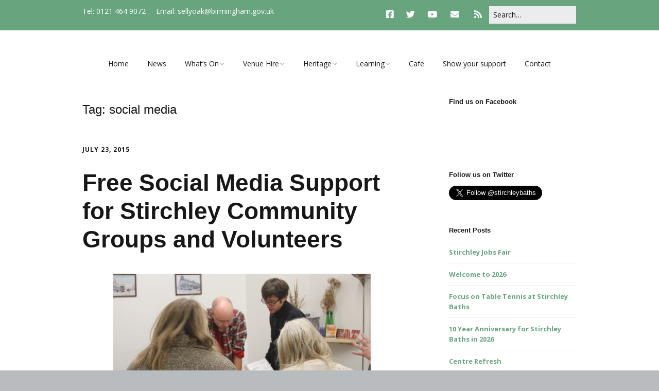

--- FILE ---
content_type: text/html; charset=UTF-8
request_url: https://stirchleybaths.org/tag/social-media/
body_size: 9354
content:
<!DOCTYPE html>
<!--[if lte IE 9]><html class="no-js IE9 IE" lang="en-GB"><![endif]-->
<!--[if gt IE 9]><!--><html class="no-js" lang="en-GB"><!--<![endif]-->
	<head>
				<meta charset="UTF-8" />
	<title>social media &#8211; Stirchley Baths</title>
<meta name='robots' content='max-image-preview:large' />
	<style>img:is([sizes="auto" i], [sizes^="auto," i]) { contain-intrinsic-size: 3000px 1500px }</style>
				<link rel="dns-prefetch" href="//fonts.googleapis.com" />
			<script type="text/javascript">
			/* <![CDATA[ */
			document.documentElement.className = document.documentElement.className.replace(new RegExp('(^|\\s)no-js(\\s|$)'), '$1js$2');
			/* ]]> */
		</script>
	<link rel='dns-prefetch' href='//www.googletagmanager.com' />
<link rel="alternate" type="application/rss+xml" title="Stirchley Baths &raquo; Feed" href="https://stirchleybaths.org/feed/" />
<link rel="alternate" type="application/rss+xml" title="Stirchley Baths &raquo; Comments Feed" href="https://stirchleybaths.org/comments/feed/" />
<link rel="alternate" type="application/rss+xml" title="Stirchley Baths &raquo; social media Tag Feed" href="https://stirchleybaths.org/tag/social-media/feed/" />
<script type="text/javascript">
/* <![CDATA[ */
window._wpemojiSettings = {"baseUrl":"https:\/\/s.w.org\/images\/core\/emoji\/15.0.3\/72x72\/","ext":".png","svgUrl":"https:\/\/s.w.org\/images\/core\/emoji\/15.0.3\/svg\/","svgExt":".svg","source":{"concatemoji":"https:\/\/stirchleybaths.org\/wp-includes\/js\/wp-emoji-release.min.js?ver=6.7.4"}};
/*! This file is auto-generated */
!function(i,n){var o,s,e;function c(e){try{var t={supportTests:e,timestamp:(new Date).valueOf()};sessionStorage.setItem(o,JSON.stringify(t))}catch(e){}}function p(e,t,n){e.clearRect(0,0,e.canvas.width,e.canvas.height),e.fillText(t,0,0);var t=new Uint32Array(e.getImageData(0,0,e.canvas.width,e.canvas.height).data),r=(e.clearRect(0,0,e.canvas.width,e.canvas.height),e.fillText(n,0,0),new Uint32Array(e.getImageData(0,0,e.canvas.width,e.canvas.height).data));return t.every(function(e,t){return e===r[t]})}function u(e,t,n){switch(t){case"flag":return n(e,"\ud83c\udff3\ufe0f\u200d\u26a7\ufe0f","\ud83c\udff3\ufe0f\u200b\u26a7\ufe0f")?!1:!n(e,"\ud83c\uddfa\ud83c\uddf3","\ud83c\uddfa\u200b\ud83c\uddf3")&&!n(e,"\ud83c\udff4\udb40\udc67\udb40\udc62\udb40\udc65\udb40\udc6e\udb40\udc67\udb40\udc7f","\ud83c\udff4\u200b\udb40\udc67\u200b\udb40\udc62\u200b\udb40\udc65\u200b\udb40\udc6e\u200b\udb40\udc67\u200b\udb40\udc7f");case"emoji":return!n(e,"\ud83d\udc26\u200d\u2b1b","\ud83d\udc26\u200b\u2b1b")}return!1}function f(e,t,n){var r="undefined"!=typeof WorkerGlobalScope&&self instanceof WorkerGlobalScope?new OffscreenCanvas(300,150):i.createElement("canvas"),a=r.getContext("2d",{willReadFrequently:!0}),o=(a.textBaseline="top",a.font="600 32px Arial",{});return e.forEach(function(e){o[e]=t(a,e,n)}),o}function t(e){var t=i.createElement("script");t.src=e,t.defer=!0,i.head.appendChild(t)}"undefined"!=typeof Promise&&(o="wpEmojiSettingsSupports",s=["flag","emoji"],n.supports={everything:!0,everythingExceptFlag:!0},e=new Promise(function(e){i.addEventListener("DOMContentLoaded",e,{once:!0})}),new Promise(function(t){var n=function(){try{var e=JSON.parse(sessionStorage.getItem(o));if("object"==typeof e&&"number"==typeof e.timestamp&&(new Date).valueOf()<e.timestamp+604800&&"object"==typeof e.supportTests)return e.supportTests}catch(e){}return null}();if(!n){if("undefined"!=typeof Worker&&"undefined"!=typeof OffscreenCanvas&&"undefined"!=typeof URL&&URL.createObjectURL&&"undefined"!=typeof Blob)try{var e="postMessage("+f.toString()+"("+[JSON.stringify(s),u.toString(),p.toString()].join(",")+"));",r=new Blob([e],{type:"text/javascript"}),a=new Worker(URL.createObjectURL(r),{name:"wpTestEmojiSupports"});return void(a.onmessage=function(e){c(n=e.data),a.terminate(),t(n)})}catch(e){}c(n=f(s,u,p))}t(n)}).then(function(e){for(var t in e)n.supports[t]=e[t],n.supports.everything=n.supports.everything&&n.supports[t],"flag"!==t&&(n.supports.everythingExceptFlag=n.supports.everythingExceptFlag&&n.supports[t]);n.supports.everythingExceptFlag=n.supports.everythingExceptFlag&&!n.supports.flag,n.DOMReady=!1,n.readyCallback=function(){n.DOMReady=!0}}).then(function(){return e}).then(function(){var e;n.supports.everything||(n.readyCallback(),(e=n.source||{}).concatemoji?t(e.concatemoji):e.wpemoji&&e.twemoji&&(t(e.twemoji),t(e.wpemoji)))}))}((window,document),window._wpemojiSettings);
/* ]]> */
</script>
<style id='wp-emoji-styles-inline-css' type='text/css'>

	img.wp-smiley, img.emoji {
		display: inline !important;
		border: none !important;
		box-shadow: none !important;
		height: 1em !important;
		width: 1em !important;
		margin: 0 0.07em !important;
		vertical-align: -0.1em !important;
		background: none !important;
		padding: 0 !important;
	}
</style>
<link rel='stylesheet' id='wp-block-library-css' href='https://stirchleybaths.org/wp-includes/css/dist/block-library/style.min.css' type='text/css' media='all' />
<style id='classic-theme-styles-inline-css' type='text/css'>
/*! This file is auto-generated */
.wp-block-button__link{color:#fff;background-color:#32373c;border-radius:9999px;box-shadow:none;text-decoration:none;padding:calc(.667em + 2px) calc(1.333em + 2px);font-size:1.125em}.wp-block-file__button{background:#32373c;color:#fff;text-decoration:none}
</style>
<style id='global-styles-inline-css' type='text/css'>
:root{--wp--preset--aspect-ratio--square: 1;--wp--preset--aspect-ratio--4-3: 4/3;--wp--preset--aspect-ratio--3-4: 3/4;--wp--preset--aspect-ratio--3-2: 3/2;--wp--preset--aspect-ratio--2-3: 2/3;--wp--preset--aspect-ratio--16-9: 16/9;--wp--preset--aspect-ratio--9-16: 9/16;--wp--preset--color--black: #000000;--wp--preset--color--cyan-bluish-gray: #abb8c3;--wp--preset--color--white: #ffffff;--wp--preset--color--pale-pink: #f78da7;--wp--preset--color--vivid-red: #cf2e2e;--wp--preset--color--luminous-vivid-orange: #ff6900;--wp--preset--color--luminous-vivid-amber: #fcb900;--wp--preset--color--light-green-cyan: #7bdcb5;--wp--preset--color--vivid-green-cyan: #00d084;--wp--preset--color--pale-cyan-blue: #8ed1fc;--wp--preset--color--vivid-cyan-blue: #0693e3;--wp--preset--color--vivid-purple: #9b51e0;--wp--preset--gradient--vivid-cyan-blue-to-vivid-purple: linear-gradient(135deg,rgba(6,147,227,1) 0%,rgb(155,81,224) 100%);--wp--preset--gradient--light-green-cyan-to-vivid-green-cyan: linear-gradient(135deg,rgb(122,220,180) 0%,rgb(0,208,130) 100%);--wp--preset--gradient--luminous-vivid-amber-to-luminous-vivid-orange: linear-gradient(135deg,rgba(252,185,0,1) 0%,rgba(255,105,0,1) 100%);--wp--preset--gradient--luminous-vivid-orange-to-vivid-red: linear-gradient(135deg,rgba(255,105,0,1) 0%,rgb(207,46,46) 100%);--wp--preset--gradient--very-light-gray-to-cyan-bluish-gray: linear-gradient(135deg,rgb(238,238,238) 0%,rgb(169,184,195) 100%);--wp--preset--gradient--cool-to-warm-spectrum: linear-gradient(135deg,rgb(74,234,220) 0%,rgb(151,120,209) 20%,rgb(207,42,186) 40%,rgb(238,44,130) 60%,rgb(251,105,98) 80%,rgb(254,248,76) 100%);--wp--preset--gradient--blush-light-purple: linear-gradient(135deg,rgb(255,206,236) 0%,rgb(152,150,240) 100%);--wp--preset--gradient--blush-bordeaux: linear-gradient(135deg,rgb(254,205,165) 0%,rgb(254,45,45) 50%,rgb(107,0,62) 100%);--wp--preset--gradient--luminous-dusk: linear-gradient(135deg,rgb(255,203,112) 0%,rgb(199,81,192) 50%,rgb(65,88,208) 100%);--wp--preset--gradient--pale-ocean: linear-gradient(135deg,rgb(255,245,203) 0%,rgb(182,227,212) 50%,rgb(51,167,181) 100%);--wp--preset--gradient--electric-grass: linear-gradient(135deg,rgb(202,248,128) 0%,rgb(113,206,126) 100%);--wp--preset--gradient--midnight: linear-gradient(135deg,rgb(2,3,129) 0%,rgb(40,116,252) 100%);--wp--preset--font-size--small: 13px;--wp--preset--font-size--medium: 20px;--wp--preset--font-size--large: 36px;--wp--preset--font-size--x-large: 42px;--wp--preset--spacing--20: 0.44rem;--wp--preset--spacing--30: 0.67rem;--wp--preset--spacing--40: 1rem;--wp--preset--spacing--50: 1.5rem;--wp--preset--spacing--60: 2.25rem;--wp--preset--spacing--70: 3.38rem;--wp--preset--spacing--80: 5.06rem;--wp--preset--shadow--natural: 6px 6px 9px rgba(0, 0, 0, 0.2);--wp--preset--shadow--deep: 12px 12px 50px rgba(0, 0, 0, 0.4);--wp--preset--shadow--sharp: 6px 6px 0px rgba(0, 0, 0, 0.2);--wp--preset--shadow--outlined: 6px 6px 0px -3px rgba(255, 255, 255, 1), 6px 6px rgba(0, 0, 0, 1);--wp--preset--shadow--crisp: 6px 6px 0px rgba(0, 0, 0, 1);}:where(.is-layout-flex){gap: 0.5em;}:where(.is-layout-grid){gap: 0.5em;}body .is-layout-flex{display: flex;}.is-layout-flex{flex-wrap: wrap;align-items: center;}.is-layout-flex > :is(*, div){margin: 0;}body .is-layout-grid{display: grid;}.is-layout-grid > :is(*, div){margin: 0;}:where(.wp-block-columns.is-layout-flex){gap: 2em;}:where(.wp-block-columns.is-layout-grid){gap: 2em;}:where(.wp-block-post-template.is-layout-flex){gap: 1.25em;}:where(.wp-block-post-template.is-layout-grid){gap: 1.25em;}.has-black-color{color: var(--wp--preset--color--black) !important;}.has-cyan-bluish-gray-color{color: var(--wp--preset--color--cyan-bluish-gray) !important;}.has-white-color{color: var(--wp--preset--color--white) !important;}.has-pale-pink-color{color: var(--wp--preset--color--pale-pink) !important;}.has-vivid-red-color{color: var(--wp--preset--color--vivid-red) !important;}.has-luminous-vivid-orange-color{color: var(--wp--preset--color--luminous-vivid-orange) !important;}.has-luminous-vivid-amber-color{color: var(--wp--preset--color--luminous-vivid-amber) !important;}.has-light-green-cyan-color{color: var(--wp--preset--color--light-green-cyan) !important;}.has-vivid-green-cyan-color{color: var(--wp--preset--color--vivid-green-cyan) !important;}.has-pale-cyan-blue-color{color: var(--wp--preset--color--pale-cyan-blue) !important;}.has-vivid-cyan-blue-color{color: var(--wp--preset--color--vivid-cyan-blue) !important;}.has-vivid-purple-color{color: var(--wp--preset--color--vivid-purple) !important;}.has-black-background-color{background-color: var(--wp--preset--color--black) !important;}.has-cyan-bluish-gray-background-color{background-color: var(--wp--preset--color--cyan-bluish-gray) !important;}.has-white-background-color{background-color: var(--wp--preset--color--white) !important;}.has-pale-pink-background-color{background-color: var(--wp--preset--color--pale-pink) !important;}.has-vivid-red-background-color{background-color: var(--wp--preset--color--vivid-red) !important;}.has-luminous-vivid-orange-background-color{background-color: var(--wp--preset--color--luminous-vivid-orange) !important;}.has-luminous-vivid-amber-background-color{background-color: var(--wp--preset--color--luminous-vivid-amber) !important;}.has-light-green-cyan-background-color{background-color: var(--wp--preset--color--light-green-cyan) !important;}.has-vivid-green-cyan-background-color{background-color: var(--wp--preset--color--vivid-green-cyan) !important;}.has-pale-cyan-blue-background-color{background-color: var(--wp--preset--color--pale-cyan-blue) !important;}.has-vivid-cyan-blue-background-color{background-color: var(--wp--preset--color--vivid-cyan-blue) !important;}.has-vivid-purple-background-color{background-color: var(--wp--preset--color--vivid-purple) !important;}.has-black-border-color{border-color: var(--wp--preset--color--black) !important;}.has-cyan-bluish-gray-border-color{border-color: var(--wp--preset--color--cyan-bluish-gray) !important;}.has-white-border-color{border-color: var(--wp--preset--color--white) !important;}.has-pale-pink-border-color{border-color: var(--wp--preset--color--pale-pink) !important;}.has-vivid-red-border-color{border-color: var(--wp--preset--color--vivid-red) !important;}.has-luminous-vivid-orange-border-color{border-color: var(--wp--preset--color--luminous-vivid-orange) !important;}.has-luminous-vivid-amber-border-color{border-color: var(--wp--preset--color--luminous-vivid-amber) !important;}.has-light-green-cyan-border-color{border-color: var(--wp--preset--color--light-green-cyan) !important;}.has-vivid-green-cyan-border-color{border-color: var(--wp--preset--color--vivid-green-cyan) !important;}.has-pale-cyan-blue-border-color{border-color: var(--wp--preset--color--pale-cyan-blue) !important;}.has-vivid-cyan-blue-border-color{border-color: var(--wp--preset--color--vivid-cyan-blue) !important;}.has-vivid-purple-border-color{border-color: var(--wp--preset--color--vivid-purple) !important;}.has-vivid-cyan-blue-to-vivid-purple-gradient-background{background: var(--wp--preset--gradient--vivid-cyan-blue-to-vivid-purple) !important;}.has-light-green-cyan-to-vivid-green-cyan-gradient-background{background: var(--wp--preset--gradient--light-green-cyan-to-vivid-green-cyan) !important;}.has-luminous-vivid-amber-to-luminous-vivid-orange-gradient-background{background: var(--wp--preset--gradient--luminous-vivid-amber-to-luminous-vivid-orange) !important;}.has-luminous-vivid-orange-to-vivid-red-gradient-background{background: var(--wp--preset--gradient--luminous-vivid-orange-to-vivid-red) !important;}.has-very-light-gray-to-cyan-bluish-gray-gradient-background{background: var(--wp--preset--gradient--very-light-gray-to-cyan-bluish-gray) !important;}.has-cool-to-warm-spectrum-gradient-background{background: var(--wp--preset--gradient--cool-to-warm-spectrum) !important;}.has-blush-light-purple-gradient-background{background: var(--wp--preset--gradient--blush-light-purple) !important;}.has-blush-bordeaux-gradient-background{background: var(--wp--preset--gradient--blush-bordeaux) !important;}.has-luminous-dusk-gradient-background{background: var(--wp--preset--gradient--luminous-dusk) !important;}.has-pale-ocean-gradient-background{background: var(--wp--preset--gradient--pale-ocean) !important;}.has-electric-grass-gradient-background{background: var(--wp--preset--gradient--electric-grass) !important;}.has-midnight-gradient-background{background: var(--wp--preset--gradient--midnight) !important;}.has-small-font-size{font-size: var(--wp--preset--font-size--small) !important;}.has-medium-font-size{font-size: var(--wp--preset--font-size--medium) !important;}.has-large-font-size{font-size: var(--wp--preset--font-size--large) !important;}.has-x-large-font-size{font-size: var(--wp--preset--font-size--x-large) !important;}
:where(.wp-block-post-template.is-layout-flex){gap: 1.25em;}:where(.wp-block-post-template.is-layout-grid){gap: 1.25em;}
:where(.wp-block-columns.is-layout-flex){gap: 2em;}:where(.wp-block-columns.is-layout-grid){gap: 2em;}
:root :where(.wp-block-pullquote){font-size: 1.5em;line-height: 1.6;}
</style>
<link rel='stylesheet' id='make-google-font-css' href='//fonts.googleapis.com/css?family=Open+Sans%3Aregular%2Citalic%2C700&#038;ver=1.10.8#038;subset=latin' type='text/css' media='all' />
<link rel='stylesheet' id='font-awesome-css' href='https://stirchleybaths.org/wp-content/themes/make/css/libs/font-awesome/css/font-awesome.min.css' type='text/css' media='all' />
<link rel='stylesheet' id='make-main-css' href='https://stirchleybaths.org/wp-content/themes/make-stirchley/style.css' type='text/css' media='all' />
<link rel='stylesheet' id='make-print-css' href='https://stirchleybaths.org/wp-content/themes/make/css/print.css' type='text/css' media='print' />
<script type="text/javascript" src="https://stirchleybaths.org/wp-includes/js/jquery/jquery.min.js" id="jquery-core-js"></script>
<script type="text/javascript" src="https://stirchleybaths.org/wp-includes/js/jquery/jquery-migrate.min.js" id="jquery-migrate-js"></script>
<link rel="https://api.w.org/" href="https://stirchleybaths.org/wp-json/" /><link rel="alternate" title="JSON" type="application/json" href="https://stirchleybaths.org/wp-json/wp/v2/tags/127" /><link rel="EditURI" type="application/rsd+xml" title="RSD" href="https://stirchleybaths.org/xmlrpc.php?rsd" />
<meta name="generator" content="WordPress 6.7.4" />
<meta name="generator" content="Site Kit by Google 1.170.0" />		<meta name="viewport" content="width=device-width, initial-scale=1" />
	
<!-- Begin Make Inline CSS -->
<style type="text/css">
.header-bar,.header-text,.header-bar .search-form input,.header-bar .menu a,.header-navigation .mobile-menu ul.menu li a{font-size:14px;font-size:1.4rem;}.color-primary-text,a,.entry-author-byline a.vcard,.entry-footer a:hover,.comment-form .required,ul.ttfmake-list-dot li:before,ol.ttfmake-list-dot li:before,.entry-comment-count a:hover,.comment-count-icon a:hover{color:#68a57f;}.color-primary-background,.ttfmake-button.color-primary-background{background-color:#68a57f;}.color-primary-border{border-color:#68a57f;}.color-secondary-text,.builder-section-banner .cycle-pager,.ttfmake-shortcode-slider .cycle-pager,.builder-section-banner .cycle-prev:before,.builder-section-banner .cycle-next:before,.ttfmake-shortcode-slider .cycle-prev:before,.ttfmake-shortcode-slider .cycle-next:before,.ttfmake-shortcode-slider .cycle-caption{color:;}.color-secondary-background,blockquote.ttfmake-testimonial,tt,kbd,pre,code,samp,var,textarea,input[type="date"],input[type="datetime"],input[type="datetime-local"],input[type="email"],input[type="month"],input[type="number"],input[type="password"],input[type="search"],input[type="tel"],input[type="text"],input[type="time"],input[type="url"],input[type="week"],.ttfmake-button.color-secondary-background,button.color-secondary-background,input[type="button"].color-secondary-background,input[type="reset"].color-secondary-background,input[type="submit"].color-secondary-background,.sticky-post-label{background-color:;}.color-secondary-border,table,table th,table td,.header-layout-3 .site-navigation .menu,.widget_tag_cloud a,.widget_product_tag_cloud a{border-color:;}hr,hr.ttfmake-line-dashed,hr.ttfmake-line-double,blockquote.ttfmake-testimonial:after{border-top-color:;}.comment-body,.post,.page,.search article.post,.search article.page,.widget li{border-bottom-color:;}a:hover,a:focus,.entry-author-byline a.vcard:hover,.entry-author-byline a.vcard:focus{color:#d16930;}.site-navigation .menu li a:hover,.site-navigation .menu li a:focus{color:#68a57f;}.header-bar a,.header-bar .menu li a,.header-bar .social-links a{color:;}.header-bar a:hover,.header-bar a:focus,.header-bar .menu li a:hover,.header-bar .menu li a:focus{color:#485156;}.header-bar,.header-bar .search-form input,.header-social-links li:first-of-type,.header-social-links li a{border-color:rgba(104, 165, 127, 1);}.header-bar{background-color:rgba(104, 165, 127, 1);}.sidebar a{color:#68a57f;}.sidebar a:hover,.sidebar a:focus{color:#485156;}.site-footer,.site-footer .social-links a{color:#485156;}.site-footer a{color:#485156;}.site-footer a:hover,.site-footer a:focus{color:#ffffff;}.site-footer{background-color:rgba(104, 165, 127, 1);}.site-content{padding-top:0;padding-bottom:0;}.builder-section-postlist .ttfmp-post-list-item-footer a:hover,.ttfmp-widget-post-list .ttfmp-post-list-item-comment-link:hover{color:#68a57f;}
@media screen and (min-width: 800px){.site-navigation ul.menu ul a:hover,.site-navigation ul.menu ul a:focus,.site-navigation .menu ul ul a:hover,.site-navigation .menu ul ul a:focus{background-color:#68a57f;color:#68a57f;}.site-navigation .menu .sub-menu,.site-navigation .menu .children{background-color:;}.site-navigation .menu li.current_page_item,.site-navigation .menu .children li.current_page_item,.site-navigation .menu li.current_page_ancestor,.site-navigation .menu li.current-menu-item,.site-navigation .menu .sub-menu li.current-menu-item,.site-navigation .menu li.current-menu-ancestor{background-color:rgba(, 1);}}
</style>
<!-- End Make Inline CSS -->
	</head>

	<body class="archive tag tag-social-media tag-127 view-archive full-width has-right-sidebar">
				<div id="site-wrapper" class="site-wrapper">
			<a class="skip-link screen-reader-text" href="#site-content">Skip to content</a>

			
<header id="site-header" class="site-header header-layout-2 no-site-title no-site-tagline" role="banner">
		<div class="header-bar right-content">
		<div class="container">
			
<form role="search" method="get" class="search-form" action="https://stirchleybaths.org/">
	<input type="search" class="search-field" id="search-field" placeholder="Search&hellip;" title="Press Enter to submit your search" value="" name="s" aria-label="Search for:">
	<input type="submit" class="search-submit" value="Search" aria-label="Search" role="button">
</form>
					<div class="header-social-links">
			<ul class="social-customizer social-links">
				<li class="make-social-icon">
					<a href="https://www.facebook.com/StirchleyBaths">
						<i class="fab fa-facebook-square" aria-hidden="true"></i>
						<span class="screen-reader-text">Facebook</span>
					</a>
				</li>
							<li class="make-social-icon">
					<a href="https://twitter.com/stirchleybaths">
						<i class="fab fa-twitter" aria-hidden="true"></i>
						<span class="screen-reader-text">Twitter</span>
					</a>
				</li>
							<li class="make-social-icon">
					<a href="https://www.youtube.com/channel/UCK2gM465r0bAFRzGJKFl1sg">
						<i class="fab fa-youtube" aria-hidden="true"></i>
						<span class="screen-reader-text">YouTube</span>
					</a>
				</li>
							<li class="make-social-icon">
					<a href="mailto:hello@stirchleybaths.org">
						<i class="fa fa-fw fa-envelope" aria-hidden="true"></i>
						<span class="screen-reader-text">Email</span>
					</a>
				</li>
							<li class="make-social-icon">
					<a href="https://stirchleybaths.org/feed/">
						<i class="fa fa-fw fa-rss" aria-hidden="true"></i>
						<span class="screen-reader-text">RSS</span>
					</a>
				</li>
			</ul>
			</div>
				
			
    <nav class="header-navigation" role="navigation">
                <div class="header-bar-menu desktop-menu"><ul id="menu-header-bar-contact-info" class="menu"><li id="menu-item-1517" class="menu-item menu-item-type-custom menu-item-object-custom menu-item-1517"><a href="#">Tel: 0121 464 9072</a></li>
<li id="menu-item-1516" class="menu-item menu-item-type-custom menu-item-object-custom menu-item-1516"><a href="mailto:sellyoak@birmingham.gov.uk">Email: sellyoak@birmingham.gov.uk</a></li>
</ul></div>    </nav>
		</div>
	</div>
		<div class="site-header-main">
		<div class="container">
			<div class="site-branding">
												<h1 class="site-title screen-reader-text">
					<a href="https://stirchleybaths.org/" rel="home">Stirchley Baths</a>
				</h1>
												<span class="site-description screen-reader-text">
					A community hub in restored Edwardian Swimming baths				</span>
							</div>

			
<nav id="site-navigation" class="site-navigation" role="navigation">
			<button class="menu-toggle">Menu</button>
		<div class=" mobile-menu"><ul id="menu-primary-nav" class="menu"><li id="menu-item-1463" class="menu-item menu-item-type-post_type menu-item-object-page menu-item-home menu-item-1463"><a href="https://stirchleybaths.org/">Home</a></li>
<li id="menu-item-1477" class="menu-item menu-item-type-post_type menu-item-object-page current_page_parent menu-item-1477"><a href="https://stirchleybaths.org/news/">News</a></li>
<li id="menu-item-1944" class="menu-item menu-item-type-post_type menu-item-object-page menu-item-has-children menu-item-1944"><a href="https://stirchleybaths.org/whats-on/">What&#8217;s On</a>
<ul class="sub-menu">
	<li id="menu-item-1941" class="menu-item menu-item-type-post_type menu-item-object-page menu-item-1941"><a href="https://stirchleybaths.org/events/regular-events/">Regular events, clubs and societies</a></li>
	<li id="menu-item-1577" class="menu-item menu-item-type-post_type menu-item-object-page menu-item-1577"><a href="https://stirchleybaths.org/events/">Events</a></li>
	<li id="menu-item-3439" class="menu-item menu-item-type-post_type menu-item-object-page menu-item-3439"><a href="https://stirchleybaths.org/whats-on/cinema/">Stirchley Open Cinema</a></li>
</ul>
</li>
<li id="menu-item-1480" class="menu-item menu-item-type-post_type menu-item-object-page menu-item-has-children menu-item-1480"><a href="https://stirchleybaths.org/venue-hire/">Venue Hire</a>
<ul class="sub-menu">
	<li id="menu-item-3641" class="menu-item menu-item-type-post_type menu-item-object-page menu-item-3641"><a href="https://stirchleybaths.org/room-hire-charges/">Room Hire Charges</a></li>
	<li id="menu-item-2358" class="menu-item menu-item-type-post_type menu-item-object-page menu-item-2358"><a href="https://stirchleybaths.org/access/">Access</a></li>
	<li id="menu-item-2122" class="menu-item menu-item-type-post_type menu-item-object-page menu-item-2122"><a href="https://stirchleybaths.org/venue-hire/booking-enquiry/">Booking Enquiry</a></li>
</ul>
</li>
<li id="menu-item-1606" class="menu-item menu-item-type-post_type menu-item-object-page menu-item-has-children menu-item-1606"><a href="https://stirchleybaths.org/heritage-culture-and-arts/heritage-2/">Heritage</a>
<ul class="sub-menu">
	<li id="menu-item-1468" class="menu-item menu-item-type-post_type menu-item-object-page menu-item-1468"><a href="https://stirchleybaths.org/timeline/">History Timeline</a></li>
	<li id="menu-item-1940" class="menu-item menu-item-type-post_type menu-item-object-page menu-item-1940"><a href="https://stirchleybaths.org/heritage-culture-and-arts/heritage-2/stirchley-history-group/">Stirchley History Group</a></li>
	<li id="menu-item-3153" class="menu-item menu-item-type-post_type menu-item-object-page menu-item-3153"><a href="https://stirchleybaths.org/heritage-culture-and-arts/heritage-2/heritage-and-tunnel-tours/">Heritage and Tunnel Tours</a></li>
	<li id="menu-item-2741" class="menu-item menu-item-type-post_type menu-item-object-page menu-item-2741"><a href="https://stirchleybaths.org/heritage-culture-and-arts/heritage-2/explore-hidden-stirchley-walking-trail/">Explore Hidden Stirchley Walking Trail</a></li>
</ul>
</li>
<li id="menu-item-2664" class="menu-item menu-item-type-post_type menu-item-object-page menu-item-has-children menu-item-2664"><a href="https://stirchleybaths.org/learning/">Learning</a>
<ul class="sub-menu">
	<li id="menu-item-2668" class="menu-item menu-item-type-post_type menu-item-object-page menu-item-2668"><a href="https://stirchleybaths.org/learning/schools-programme/">Schools Programme</a></li>
	<li id="menu-item-2663" class="menu-item menu-item-type-post_type menu-item-object-page menu-item-2663"><a href="https://stirchleybaths.org/learning/arrange-a-school-visit-to-stirchley-baths/">Arrange a School Visit to Stirchley Baths</a></li>
</ul>
</li>
<li id="menu-item-1683" class="menu-item menu-item-type-post_type menu-item-object-page menu-item-1683"><a href="https://stirchleybaths.org/cafe/">Cafe</a></li>
<li id="menu-item-1703" class="menu-item menu-item-type-post_type menu-item-object-page menu-item-1703"><a href="https://stirchleybaths.org/show-your-support/">Show your support</a></li>
<li id="menu-item-1465" class="menu-item menu-item-type-post_type menu-item-object-page menu-item-1465"><a href="https://stirchleybaths.org/contact/">Contact</a></li>
</ul></div></nav>		</div>
	</div>
</header>
			<div id="site-content" class="site-content">
				<div class="container">

<main id="site-main" class="site-main" role="main">

	<header class="section-header">
				
<h1 class="section-title">
	Tag: <span>social media</span></h1>			</header>

			
<article id="post-1189" class="post-1189 post type-post status-publish format-standard hentry category-whats-on tag-cafe-p tag-guidance tag-help tag-media tag-social-media tag-stirchley tag-stirchley-social-media tag-supprt has-author-avatar">
		<header class="entry-header">
		<div class="entry-meta">

<time class="entry-date published" datetime="2015-07-23T14:20:15+01:00"><a href="https://stirchleybaths.org/2015/07/23/free-social-media-support-for-stirchley-community-groups-and-volunteers/" rel="bookmark">July 23, 2015</a></time>
</div>


<h1 class="entry-title">
	<a href="https://stirchleybaths.org/2015/07/23/free-social-media-support-for-stirchley-community-groups-and-volunteers/" rel="bookmark">		Free Social Media Support for Stirchley Community Groups and Volunteers	</a></h1>
<div class="entry-meta">
</div>	</header>
	
	<div class="entry-content">
				<div></div>
<div></div>
<div>
<figure id="attachment_775" aria-describedby="caption-attachment-775" style="width: 500px" class="wp-caption aligncenter"><a href="https://stirchleybaths.org/files/2014/02/iPhoto.jpg"><img fetchpriority="high" decoding="async" class="wp-image-775 size-large" src="https://stirchleybaths.org/files/2014/02/iPhoto-500x321.jpg" alt="Stirchley social media surgery" width="500" height="321" srcset="https://stirchleybaths.org/files/2014/02/iPhoto-500x321.jpg 500w, https://stirchleybaths.org/files/2014/02/iPhoto-300x193.jpg 300w, https://stirchleybaths.org/files/2014/02/iPhoto-467x300.jpg 467w, https://stirchleybaths.org/files/2014/02/iPhoto.jpg 677w" sizes="(max-width: 500px) 100vw, 500px" /></a><figcaption id="caption-attachment-775" class="wp-caption-text">Stirchley Social Media Surgery</figcaption></figure>
</div>
<div>Free Social Media Support for Stirchley Community Groups and Volunteers in Stirchley.</div>
<div>Do you want to improve your social media skills? Maybe set up a facebook page or group for your committee? Start a blog for your local History Group? Or learn how to find people like  you on Twitter?</div>
<div>We can help you do that at the Stirchley Social Media Surgery.</div>
<div></div>
<div>The surgery is a free and informal way of learning the skills you want and we can tailor support to your needs.</div>
<div></div>
<div>These events will be held at  <b>the </b><b>Cafe P, 1464A Pershore Road Stirchley B30 2NT  on:</b></div>
<div></div>
<div><b></b><b><b>5.30pm &#8211; 7pm </b>Tuesday </b><b>28th July<br />
<b>5.30pm &#8211; 7pm </b>Tuesday 25th August</b></div>
<div></div>
<div></div>
<div>To register to attend visit <a href="http://socialmediasurgery.com/surgeries/stirchley" target="_blank">http://<wbr />socialmediasurgery.com/<wbr />surgeries/stirchley</a> or just pop along on any of these dates.</div>
	</div>

		<footer class="entry-footer">
		<div class="entry-meta">

<div class="entry-author">
		<div class="entry-author-avatar">
		<a class="vcard" href="https://stirchleybaths.org/author/stephjennings/"><img alt='' src='https://secure.gravatar.com/avatar/0db4af4a60b203e868908dfc179038fc?s=96&#038;d=mm&#038;r=g' srcset='https://secure.gravatar.com/avatar/0db4af4a60b203e868908dfc179038fc?s=192&#038;d=mm&#038;r=g 2x' class='avatar avatar-96 photo' height='96' width='96' decoding='async'/></a>	</div>
		<div class="entry-author-byline">
		by <a class="vcard fn" href="https://stirchleybaths.org/author/stephjennings/">Steph Clarke</a>	</div>
	</div>
</div>
	<i class="fa fa-file"></i> <ul class="post-categories">
	<li><a href="https://stirchleybaths.org/category/whats-on/" rel="category tag">What's On</a></li></ul><i class="fa fa-tag"></i> <ul class="post-tags"><li><a href="https://stirchleybaths.org/tag/cafe-p/" rel="tag">Cafe P</a></li>
<li><a href="https://stirchleybaths.org/tag/guidance/" rel="tag">guidance</a></li>
<li><a href="https://stirchleybaths.org/tag/help/" rel="tag">help</a></li>
<li><a href="https://stirchleybaths.org/tag/media/" rel="tag">Media</a></li>
<li><a href="https://stirchleybaths.org/tag/social-media/" rel="tag">social media</a></li>
<li><a href="https://stirchleybaths.org/tag/stirchley/" rel="tag">Stirchley</a></li>
<li><a href="https://stirchleybaths.org/tag/stirchley-social-media/" rel="tag">Stirchley Social media</a></li>
<li><a href="https://stirchleybaths.org/tag/supprt/" rel="tag">supprt</a></li></ul>	</footer>
	</article>
	
	

</main>

<section id="sidebar-right" class="widget-area sidebar sidebar-right active" role="complementary">
	<aside id="text-9" class="widget widget_text"><h4 class="widget-title">Find us on Facebook</h4>			<div class="textwidget"><iframe src="//www.facebook.com/plugins/likebox.php?href=http%3A%2F%2Fwww.facebook.com%2Fstirchleybaths&amp;width=180&amp;height=62&amp;show_faces=false&amp;colorscheme=light&amp;stream=false&amp;border_color=000000&amp;header=true&amp;appId=238730072818791" scrolling="no" frameborder="0" style="border:none; overflow:hidden; width:100%; height:62px;" allowTransparency="true"></iframe></div>
		</aside><aside id="text-8" class="widget widget_text"><h4 class="widget-title">Follow us on Twitter</h4>			<div class="textwidget"><a href="https://twitter.com/stirchleybaths" class="twitter-follow-button" data-show-count="false" data-size="large">Follow @stirchleybaths</a>
<script>!function(d,s,id){var js,fjs=d.getElementsByTagName(s)[0];if(!d.getElementById(id)){js=d.createElement(s);js.id=id;js.src="//platform.twitter.com/widgets.js";fjs.parentNode.insertBefore(js,fjs);}}(document,"script","twitter-wjs");</script></div>
		</aside>
		<aside id="recent-posts-4" class="widget widget_recent_entries">
		<h4 class="widget-title">Recent Posts</h4>
		<ul>
											<li>
					<a href="https://stirchleybaths.org/2026/01/23/stirchley-jobs-fair/">Stirchley Jobs Fair</a>
									</li>
											<li>
					<a href="https://stirchleybaths.org/2026/01/23/welcome-to-2026/">Welcome to 2026</a>
									</li>
											<li>
					<a href="https://stirchleybaths.org/2025/09/11/table-tennis-at-stirchley-baths/">Focus on Table Tennis at Stirchley Baths</a>
									</li>
											<li>
					<a href="https://stirchleybaths.org/2025/02/18/10-year-anniversary-for-stirchley-baths-in-2026/">10 Year Anniversary for Stirchley Baths in 2026</a>
									</li>
											<li>
					<a href="https://stirchleybaths.org/2025/02/16/centre-refresh/">Centre Refresh</a>
									</li>
					</ul>

		</aside><aside id="categories-4" class="widget widget_categories"><h4 class="widget-title">Categories</h4>
			<ul>
					<li class="cat-item cat-item-146"><a href="https://stirchleybaths.org/category/health-and-wellbeing/">Health &amp; Wellbeing</a>
</li>
	<li class="cat-item cat-item-132"><a href="https://stirchleybaths.org/category/history-group/">History Group</a>
</li>
	<li class="cat-item cat-item-147"><a href="https://stirchleybaths.org/category/learning/">Learning</a>
</li>
	<li class="cat-item cat-item-3"><a href="https://stirchleybaths.org/category/news/">News</a>
</li>
	<li class="cat-item cat-item-142"><a href="https://stirchleybaths.org/category/regeneration-and-enterprise/">Regeneration and Enterprise</a>
</li>
	<li class="cat-item cat-item-140"><a href="https://stirchleybaths.org/category/show-your-support/">Show your support</a>
</li>
	<li class="cat-item cat-item-48"><a href="https://stirchleybaths.org/category/stirchley-community/">Stirchley community</a>
</li>
	<li class="cat-item cat-item-97"><a href="https://stirchleybaths.org/category/stirchley-heritage/">Stirchley Heritage</a>
</li>
	<li class="cat-item cat-item-13"><a href="https://stirchleybaths.org/category/stories-of-the-baths/">Stories of the baths</a>
</li>
	<li class="cat-item cat-item-141"><a href="https://stirchleybaths.org/category/then-and-now/">Then and Now</a>
</li>
	<li class="cat-item cat-item-12"><a href="https://stirchleybaths.org/category/whats-on/">What&#039;s On</a>
</li>
			</ul>

			</aside></section>

				</div>
			</div>

			
<footer id="site-footer" class="site-footer footer-layout-2" role="contentinfo">
	<div class="container">
				<div class="footer-widget-container columns-3">
			<section id="footer-1" class="widget-area footer-1 active" role="complementary">
	<aside id="nav_menu-2" class="widget widget_nav_menu"><div class="menu-information-footer-container"><ul id="menu-information-footer" class="menu"><li id="menu-item-1727" class="menu-item menu-item-type-post_type menu-item-object-page menu-item-1727"><a href="https://stirchleybaths.org/then-and-now/">Then and Now</a></li>
<li id="menu-item-1457" class="menu-item menu-item-type-post_type menu-item-object-page menu-item-1457"><a href="https://stirchleybaths.org/community/">Community</a></li>
<li id="menu-item-1459" class="menu-item menu-item-type-post_type menu-item-object-page menu-item-1459"><a href="https://stirchleybaths.org/heritage-culture-and-arts/">Heritage Culture and Arts</a></li>
<li id="menu-item-1460" class="menu-item menu-item-type-post_type menu-item-object-page menu-item-1460"><a href="https://stirchleybaths.org/learningblog/">Learning</a></li>
<li id="menu-item-1462" class="menu-item menu-item-type-post_type menu-item-object-page menu-item-1462"><a href="https://stirchleybaths.org/regeneration-and-enterprise/">Regeneration and Enterprise</a></li>
<li id="menu-item-1676" class="menu-item menu-item-type-post_type menu-item-object-page menu-item-1676"><a href="https://stirchleybaths.org/health-and-wellbeing/">Health and Wellbeing</a></li>
</ul></div></aside></section><section id="footer-2" class="widget-area footer-2 active" role="complementary">
	<aside id="text-15" class="widget widget_text"><h4 class="widget-title">Where are we</h4>			<div class="textwidget"><p>Stirchley Baths<br />
2-4 Bournville Lane<br />
Birmingham<br />
West Midlands<br />
B30 2JT</p>
<p>t: 0121 464 9072<br />
e: sellyoak@birmingham.gov.uk</p>
</div>
		</aside></section><section id="footer-3" class="widget-area footer-3 active" role="complementary">
	<aside id="text-12" class="widget widget_text">			<div class="textwidget"><p><img class="alignleft size-full wp-image-86" title="Heritage Lottery Fund" src="https://stirchleybaths.org/files/2015/11/hlfhi_mint.png" alt="Supported by the Heritage Lottery Fund" width="360" height="202" /><br />
</br></br></br></br></br></br></p>
<p>Supported by the National Lottery through the Heritage Lottery Fund.</p>
</div>
		</aside><aside id="text-16" class="widget widget_text">			<div class="textwidget"><img class="alignleft size-full wp-image-86" title="Heritage Lottery Fund" src="https://stirchleybaths.org/files/2015/11/BCC.png" alt="Supported by the Heritage Lottery Fund" width="360" height="202" /></div>
		</aside></section>		</div>
		
		
<div class="site-info">
		<div class="footer-text">
		© 2015 Stirchley Baths 	</div>
	
	</div>

				<div class="footer-social-links">
			<ul class="social-customizer social-links">
				<li class="make-social-icon">
					<a href="https://www.facebook.com/StirchleyBaths">
						<i class="fab fa-facebook-square" aria-hidden="true"></i>
						<span class="screen-reader-text">Facebook</span>
					</a>
				</li>
							<li class="make-social-icon">
					<a href="https://twitter.com/stirchleybaths">
						<i class="fab fa-twitter" aria-hidden="true"></i>
						<span class="screen-reader-text">Twitter</span>
					</a>
				</li>
							<li class="make-social-icon">
					<a href="https://www.youtube.com/channel/UCK2gM465r0bAFRzGJKFl1sg">
						<i class="fab fa-youtube" aria-hidden="true"></i>
						<span class="screen-reader-text">YouTube</span>
					</a>
				</li>
							<li class="make-social-icon">
					<a href="mailto:hello@stirchleybaths.org">
						<i class="fa fa-fw fa-envelope" aria-hidden="true"></i>
						<span class="screen-reader-text">Email</span>
					</a>
				</li>
							<li class="make-social-icon">
					<a href="https://stirchleybaths.org/feed/">
						<i class="fa fa-fw fa-rss" aria-hidden="true"></i>
						<span class="screen-reader-text">RSS</span>
					</a>
				</li>
			</ul>
			</div>
		</div>
</footer>		</div>

		<script type="text/javascript" id="make-frontend-js-extra">
/* <![CDATA[ */
var MakeFrontEnd = {"fitvids":{"selectors":""}};
/* ]]> */
</script>
<script type="text/javascript" src="https://stirchleybaths.org/wp-content/themes/make/js/frontend.js" id="make-frontend-js"></script>
<script type="text/javascript" src="https://stirchleybaths.org/wp-content/themes/make/js/formatting/dynamic-stylesheet/dynamic-stylesheet.js" id="make-dynamic-stylesheet-js"></script>

	</body>
</html>
<!--
Performance optimized by W3 Total Cache. Learn more: https://www.boldgrid.com/w3-total-cache/

Page Caching using Disk: Enhanced 

Served from: stirchleybaths.org @ 2026-01-26 04:41:54 by W3 Total Cache
-->